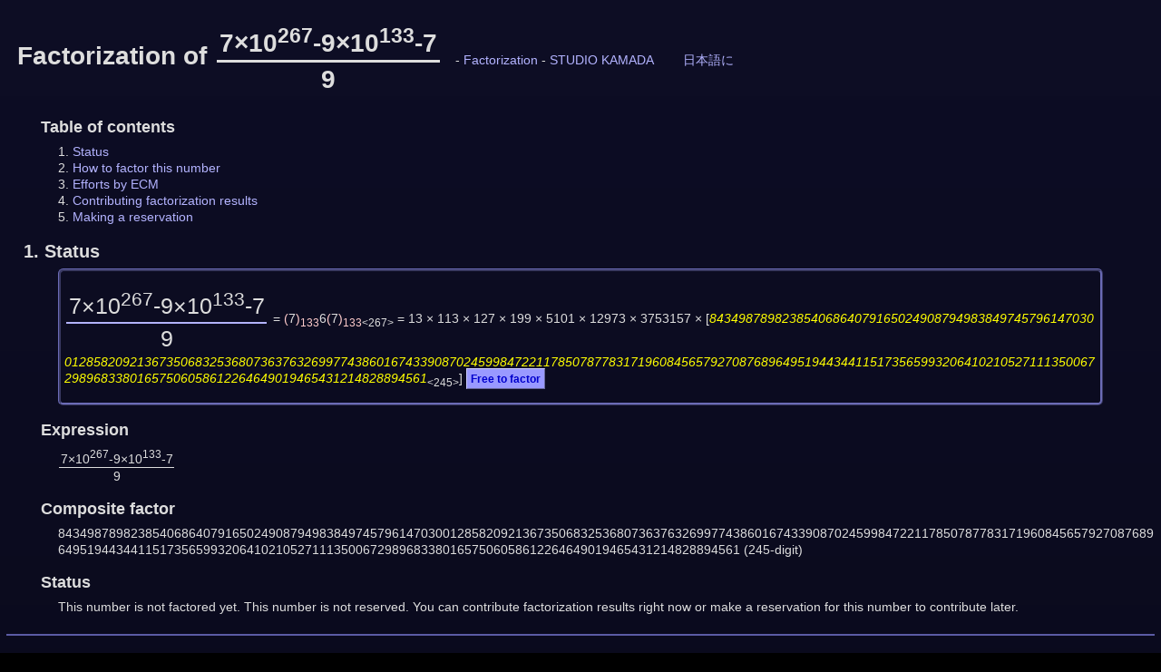

--- FILE ---
content_type: text/html
request_url: https://stdkmd.net/nrr/c.cgi?q=77677_133
body_size: 18489
content:
<!DOCTYPE html>
<html lang="ja">
  <head>
    <meta charset="UTF-8">
    <meta name="viewport" content="width=device-width, initial-scale=1.0">
    <title>Factorization of (7*10^267-9*10^133-7)/9</title>
    <link rel="stylesheet" type="text/css" href="../stdkmd.css">
    <script type="text/javascript" charset="UTF-8" src="../stdkmd.js"></script>
  </head>
  <body>
<div id="head">
  <span id="title"><span class="en">Factorization of <span class="frac"><span>7×10<sup>267</sup>-9×10<sup>133</sup>-7</span><span>9</span></span></span> <span class="ja"><span class="frac"><span>7×10<sup>267</sup>-9×10<sup>133</sup>-7</span><span>9</span></span> の素因数分解</span></span>
  <span id="back">- <a href="./"><span class="en">Factorization</span> <span class="ja">素因数分解</span></a> - <a href="../">STUDIO KAMADA</a></span>
  <span id="langbox"></span>
</div>
<div id="body">

    <h3><span class="en">Table of contents</span> <span class="ja">目次</span></h3>
      <ol>
<li><a href="#status"><span class="en">Status</span> <span class="ja">現在の状態</span></a></li>
<li><a href="#howto"><span class="en">How to factor this number</span> <span class="ja">この数を素因数分解する方法</span></a></li>
<li><a href="#ecm"><span class="en">Efforts by ECM</span> <span class="ja">ECM による試み</span></a></li>
<li><a href="#contribute"><span class="en">Contributing factorization results</span> <span class="ja">素因数分解の結果の投稿</span></a></li>
<li><a href="#reserve"><span class="en">Making a reservation</span> <span class="ja">予約する</span></a></li>
      </ol>

  <h2><a href="#status" id="status">1. <span class="en">Status</span> <span class="ja">現在の状態</span></a></h2>

<div class="factorlist" id="factorlist" style="border:#6b6bb6 ridge 0.2em;border-radius:0.4em;margin:0.3em 4.5%;padding:0px 0.3em">
<div><a class="e" href="https://stdkmd.net/nrr/7/77677.htm#N133"><span class="frac"><span>7×10<sup>267</sup>-9×10<sup>133</sup>-7</span><span>9</span></span></a> = <span class="w">(</span>7<span class="w">)</span><sub class="w">133</sub>6<span class="w">(</span>7<span class="w">)</span><sub class="w">133</sub><sub>&lt;267&gt;</sub> = 13 × 113 × 127 × 199 × 5101 × 12973 × 3753157 × <span class="b">[<span class="c">[base64]</span></span><sub>&lt;245&gt;</sub>] <span class="x">Free to factor</span></div>
</div>

    <h3><span class="en">Expression</span> <span class="ja">式</span></h3>
	<p><span class="frac"><span>7×10<sup>267</sup>-9×10<sup>133</sup>-7</span><span>9</span></span></p>

    <h3><span class="en">Composite factor</span> <span class="ja">合成数の因数</span></h3>
	<p><span style="word-break:break-all">[base64]</span> <span class="en">(245-digit)</span> <span class="ja">(245 桁)</span></p>

    <h3><span class="en">Status</span> <span class="ja">現在の状態</span></h3>
	<p><span class="en">This number is not factored yet. This number is not reserved. You can contribute factorization results right now or make a reservation for this number to contribute later.</span> <span class="ja">この数はまだ分解されていません。この数は予約されていません。今すぐ素因数分解の結果を投稿するか、または、後で投稿するためにこの数を予約できます。</span></p>

<hr>

  <h2><a href="#howto" id="howto">2. <span class="en">How to factor this number</span> <span class="ja">この数を素因数分解する方法</span></a></h2>
    <h3>ECM, P-1, P+1</h3>
	<p><span class="en">Look for prime factors by <a class="exsite" href="https://gforge.inria.fr/projects/ecm/" target="_blank">GMP-ECM</a> first. Refer to <a href="#ecm">efforts by ECM</a>. Not only ECM but also P-1/P+1 may be helpful.</span> <span class="ja">最初に <a class="exsite" href="https://gforge.inria.fr/projects/ecm/" target="_blank">GMP-ECM</a> で素因数を探してください。<a href="#ecm">ECM による試み</a> を参照してください。ECM だけでなく P-1/P+1 法も役立つかも知れません。</span></p>
    <h3>NFS</h3>
	<p><span class="en">Use <a class="exsite" href="https://sourceforge.net/projects/ggnfs/" target="_blank">GGNFS</a> and/or <a class="exsite" href="https://sourceforge.net/projects/msieve/" target="_blank">Msieve</a> if GMP-ECM cannot find a factor. The SNFS difficulty of this composite number is 267.85-digit and the GNFS difficulty is 244.93-digit. </span> <span class="ja">GMP-ECM で素因数が見つからない場合は <a class="exsite" href="https://sourceforge.net/projects/ggnfs/" target="_blank">GGNFS</a> または <a class="exsite" href="https://sourceforge.net/projects/msieve/" target="_blank">Msieve</a> を使います。この合成数に対する SNFS 法の難易度は 267.85 桁、GNFS 法の難易度は 244.93 桁です。</span><span class="en">SNFS must be faster than GNFS.</span> <span class="ja">SNFS 法のほうが GNFS 法よりも速いでしょう。</span><span class="en">It will take about 3531 CPU-days to factor this composite number on 64-bit Opteron-2600MHz.</span> <span class="ja">この合成数は 64 ビットの Opteron 2600MHz で 3531 CPU 日くらいで分解できるでしょう。</span></p>
    <h3><span class="en">Steps of SNFS</span> <span class="ja">SNFS 法の手順</span></h3>
      <ol>
<li><span class="en">Put factMsieve.pl to which $GGNFS_BIN_PATH and $NUM_CPUS were modified properly in the working directory 77677_133.</span> <span class="ja">作業ディレクトリ 77677_133 に $GGNFS_BIN_PATH と $NUM_CPUS を適切に変更した factMsieve.pl を入れます。</span></li>
<li><span class="en">Put the following polynomial file 77677_133.poly in there too.</span> <span class="ja">また、そこに下記の多項式ファイル 77677_133.poly も入れます。</span></li>
<li><span class="en">And then, run &#34;perl factMsieve.pl 77677_133&#34;.</span> <span class="ja">そして、&#34;perl factMsieve.pl 77677_133&#34; を実行します。</span></li>
      </ol>
<div class="caption">77677_133.poly</div>
	<pre>
n: [base64]
m: 100000000000000000000000000000000000000000000
deg: 6
c6: 7000
c3: -90
c0: -7
skew: 0.32
# Murphy_E = 4.755e-14
type: snfs
lss: 1
rlim: 200000000
alim: 200000000
lpbr: 31
lpba: 31
mfbr: 64
mfba: 64
rlambda: 2.8
alambda: 2.8
</pre>
	<p><span class="en">These parameters were not fully adjusted. The approximate expressions which were used for making the parameters are as follows.</span> <span class="ja">これらのパラメータは十分に調整されていません。パラメータの生成に用いた近似式は以下の通りです。</span></p>
      <ul>
	<li><del>deg: <span class="en">exponent&le;105 ? 4 : exponent&le;210 ? 5 : 6 or exponent&le;144 ? 4 : 6</span> <span class="ja">指数&le;105 ? 4 : 指数&le;210 ? 5 : 6 または 指数&le;144 ? 4 : 6</span></del></li>
	<li>d: log<sub>10</sub>(c<sub>deg</sub>)+deg×log<sub>10</sub>(m) <span class="en">[digits]</span> <span class="ja">[桁]</span></li>
	<li><a href="https://stdkmd.net/nrr/graph/snfs_time.png">time</a>: 10<sup>d/30-4</sup> <span class="en">[hours]</span> <span class="ja">[時間]</span></li>
	<li>skew: |c<sub>0</sub>/c<sub>deg</sub>|<sup>1/deg</sup></li>
	<li><a href="https://stdkmd.net/nrr/graph/snfs_rlim.png">rlim</a>: round(7×10<sup>d/60+3</sup>)</li>
	<li><a href="https://stdkmd.net/nrr/graph/snfs_lpbr.png">lpbr</a>: floor(d/25+21)</li>
	<li><a href="https://stdkmd.net/nrr/graph/snfs_mfbr.png">mfbr</a>: floor(d/8+31)</li>
	<li><a href="https://stdkmd.net/nrr/graph/snfs_rlambda.png">rlambda</a>: floor(d/25+18)/10</li>
      </ul>
	<p><span class="en">See also <a href="https://stdkmd.net/nrr/howto.htm">how to contribute your prime factors</a>.</span> <span class="ja"><a href="https://stdkmd.net/nrr/howto.htm">素因数の投稿の仕方</a> も参考にしてください。</span></p>
<hr>

  <h2><a href="#ecm" id="ecm">3. <span class="en">Efforts by ECM</span> <span class="ja">ECM による試み</span></a></h2>
	<p><span class="en">The efforts by ECM to find small factors of this 245-digit composite number so far are as follows. According to the reports, unknown prime factors of this composite number are probably 50-digit or more.</span> <span class="ja">この 245 桁の合成数から小さい素因数を探すためのこれまでの ECM による試みは以下の通りです。これらの報告から、この合成数の未知の素因数はおそらく 50 桁以上あります。</span><span class="en">Please report your efforts by ECM. (Anonymous reports are not acceptable)</span> <span class="ja">あなたの ECM による試みを報告してください。(匿名の報告は受け付けていません)</span></p>
<form action="c.cgi" method="post" style="margin:0">
<input type="hidden" name="q" value="77677_133">
<input type="hidden" name="ecmreport" value="1">
<table>
<tr><th><span class="en">Level</span> <span class="ja">レベル</span></th><th>B1</th><th><span class="en">Reported runs</span> <span class="ja">報告された回数</span><br><span class="en">Total / Required runs</span> <span class="ja">合計 / 必要な回数</span><br><span class="en">(Required runs for lower level)</span> <span class="ja">(手前のレベルに必要な回数)</span></th><th><span class="en">Name</span> <span class="ja">名前</span></th><th><span class="en">Date</span> <span class="ja">日付</span></th></tr>
<tr>
<td class="ecm45" rowspan="2">45</td><td rowspan="2">11e6</td><td>660</td><td>Dmitry Domanov</td><td><span class="en">January 22, 2012</span> <span class="ja">2012 年 1 月 22 日</span></td></tr>
<tr>
<td>660 / 0</td><td>-</td><td>-</td></tr>
<tr>
<td class="ecm50" rowspan="4" style="font-size:200%;font-weight:bold">50</td><td rowspan="4">43e6</td><td>400</td><td>Dmitry Domanov</td><td><span class="en">January 28, 2012</span> <span class="ja">2012 年 1 月 28 日</span></td></tr>
<tr>
<td>360</td><td>Dmitry Domanov</td><td><span class="en">April 6, 2012</span> <span class="ja">2012 年 4 月 6 日</span></td></tr>
<tr>
<td>360</td><td>Dmitry Domanov</td><td><span class="en">April 7, 2012</span> <span class="ja">2012 年 4 月 7 日</span></td></tr>
<tr>
<td>1120 / 1089</td><td>-</td><td>-</td></tr>
<tr>
<td class="ecm55" rowspan="3">55</td><td rowspan="3">11e7</td><td>2615</td><td>yoyo@home</td><td><span class="en">April 23, 2013</span> <span class="ja">2013 年 4 月 23 日</span></td></tr>
<tr>
<td>2615 / 17326</td><td>-</td><td>-</td></tr>
<tr>
<td><input class="text" type="text" size="10" name="runs55" value="0" style="text-align:right"> / 14711</td><td><input class="text" type="text" size="40" name="name" value=""></td><td><span class="en"><input class="button" type="submit" value="Report efforts by ECM"></span> <span class="ja"><input class="button" type="submit" value="ECM による試みを報告する"></span></td></tr>
<tr>
<td class="ecm60" rowspan="2">60</td><td rowspan="2">26e7</td><td>0 / 40887 (6328)</td><td>-</td><td>-</td></tr>
<tr>
<td><input class="text" type="text" size="10" name="runs60" value="0" style="text-align:right"> / 40887 (6328)</td><td>-</td><td>-</td></tr>
<tr>
<td class="ecm65" rowspan="2">65</td><td rowspan="2">85e7</td><td>0 / 69138 (13245)</td><td>-</td><td>-</td></tr>
<tr>
<td><input class="text" type="text" size="10" name="runs65" value="0" style="text-align:right"> / 69138 (13245)</td><td>-</td><td>-</td></tr>
</table>
</form>
    <h3><span class="en">Command line to find prime factors</span> <span class="ja">素因数を探すコマンド</span></h3>
      <h4><span class="en">55-digit</span> <span class="ja">55 桁</span></h4>
	<pre>echo [base64] | ecm -c 14711 11e7</pre>
      <h4><span class="en">60-digit</span> <span class="ja">60 桁</span></h4>
	<pre>echo [base64] | ecm -c 40887 26e7</pre>
      <h4><span class="en">65-digit</span> <span class="ja">65 桁</span></h4>
	<pre>echo [base64] | ecm -c 69138 85e7</pre>

<hr>

  <h2><a href="#contribute" id="contribute">4. <span class="en">Contributing factorization results</span> <span class="ja">素因数分解の結果の投稿</span></a></h2>
<form action="c.cgi" method="post" style="margin:0">
<input type="hidden" name="q" value="77677_133">
<input type="hidden" name="mode" value="submit">

    <h3><span class="en">Factorization results (required)</span> <span class="ja">素因数分解の結果 (必須)</span></h3>
	<p><span class="en">Input results of the factorization here. Copy not only prime factors but also essential part of the log file generated by factorization software. For example, output of GMP-ECM which includes B1 and sigma, log file generated by Msieve which includes a GNFS polynomial, and so on.</span> <span class="ja">ここに素因数分解の結果を入力してください。素因数だけでなく、素因数分解ソフトウェアが生成したログファイルの主要な部分もコピーしてください。例えば、B1 と sigma を含む GMP-ECM の出力、GNFS 多項式を含む Msieve のログファイルなど。</span></p>
<textarea cols="80" rows="12" name="results"></textarea>
    <h3><span class="en">Factorization software (optional)</span> <span class="ja">素因数分解ソフトウェア (省略可)</span></h3>
	<p><span class="en">Input information of the factorization software here if the above results do not include them. For example, GMP-ECM 6.4.4, and so on.</span> <span class="ja">上の結果にソフトウェアの名前とバージョンの情報が含まれていない場合はそれらをここに入力してください。例えば、GMP-ECM 6.4.4 など。</span></p>
<textarea cols="80" rows="2" name="software"></textarea>
    <h3><span class="en">Execution environment (optional)</span> <span class="ja">実行環境 (省略可)</span></h3>
	<p><span class="en">Input information of the execution environment here if the above results do not include them. For example, Core i7-3700 3.4GHz, Windows 7 and Cygwin, and so on.</span> <span class="ja">上の結果に実行環境の情報が含まれていない場合はそれらをここに入力してください。例えば、Core i7-3700 3.4GHz, Windows 7 and Cygwin など。</span></p>
<textarea cols="80" rows="2" name="environment"></textarea>
    <h3><span class="en">Name (optional)</span> <span class="ja">名前 (省略可)</span></h3>
	<p><span class="en">Only alphanumeric characters are available for a name. Leave a blank or enter <b>anonymous</b> to withhold your name.</span> <span class="ja">名前に使える文字は半角英数字のみです。匿名にするときは空欄のままにするか、<b>anonymous</b> と入力してください。</span></p>
	<p><input class="text" type="text" size="40" name="name" value=""></p>

    <h3><span class="en">E-mail (required)</span> <span class="ja">メールアドレス (必須)</span></h3>
	<p><input class="text" type="text" size="40" name="mail" value=""></p>

    <h3><span class="en">Contributing factorization results</span> <span class="ja">素因数分解の結果を投稿する</span></h3>
	<p><span class="en"><input class="button" type="submit" value="Contribute factorization results"></span> <span class="ja"><input class="button" type="submit" value="素因数分解の結果を投稿する"></span></p>
</form>

<hr>

  <h2><a href="#reserve" id="reserve">5. <span class="en">Making a reservation</span> <span class="ja">予約する</span></a></h2>
<form action="c.cgi" method="post" style="margin:0">
<input type="hidden" name="q" value="77677_133">
<input type="hidden" name="mode" value="reserve">

    <h3><span class="en">Name (required)</span> <span class="ja">名前 (必須)</span></h3>
	<p><span class="en">Only alphanumeric characters are available for a name.</span> <span class="ja">名前に使える文字は半角英数字のみです。</span></p>
	<p><input class="text" type="text" size="40" name="name" value=""></p>

    <h3><span class="en">E-mail (required)</span> <span class="ja">メールアドレス (必須)</span></h3>
	<p><span class="en">You can not make a reservation by using an invalid mail address.</span> <span class="ja">無効なメールアドレスでは予約できません。</span></p>
	<p><input class="text" type="text" size="40" name="mail" value=""></p>

    <h3><span class="en">Making a reservation</span> <span class="ja">予約する</span></h3>
	<p><span class="en">Do not forget the reservation key that appears after you click the following button.</span> <span class="ja">下のボタンをクリックした後に表示される予約キーを忘れないようにしてください。</span></p>
	<p><span class="en"><input class="button" type="submit" value="Make a reservation"></span> <span class="ja"><input class="button" type="submit" value="予約する"></span></p>
</form>

</div>
<div id="foot"><a href="../">STUDIO KAMADA</a><br>Copyright &copy; 1999-2026 Makoto Kamada<div></div></div>
  </body>
</html>
